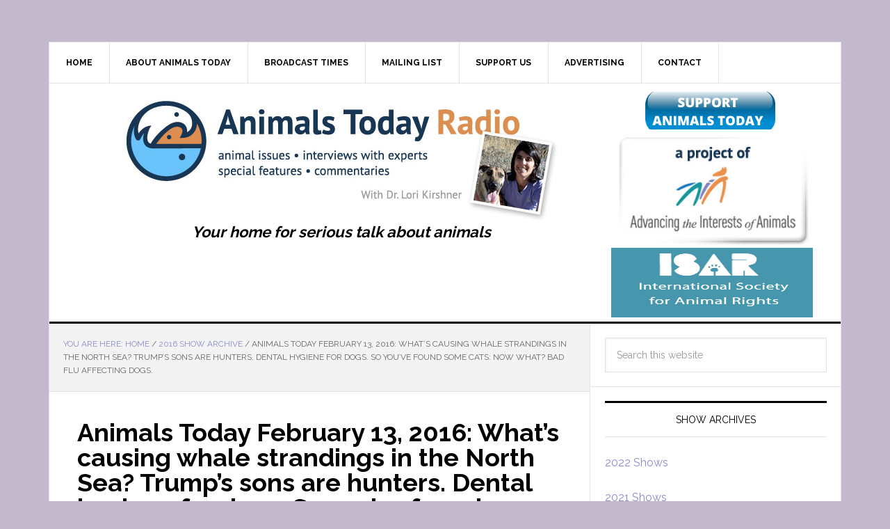

--- FILE ---
content_type: text/html; charset=UTF-8
request_url: https://animalstodayradio.com/2016/02/14/animals-today-february-13-2016-whats-causing-whale-strandings-in-the-north-sea-trumps-sons-are-hunters-dental-hygiene-for-dogs-so-youve-found-some-cats-now-what-bad/
body_size: 82905
content:
<!DOCTYPE html>
<html lang="en-US">
<head >
<meta charset="UTF-8" />
<meta name="viewport" content="width=device-width, initial-scale=1" />
<title>Animals Today February 13, 2016: What’s causing whale strandings in the North Sea? Trump’s sons are hunters. Dental hygiene for dogs. So you’ve found some cats:  now what? Bad flu affecting dogs. - Animals Today Radio</title>
<meta name="dc.title" content="Animals Today February 13, 2016: What’s causing whale strandings in the North Sea? Trump’s sons are hunters. Dental hygiene for dogs. So you’ve found some cats:  now what? Bad flu affecting dogs. - Animals Today Radio" />
<meta name="dc.description" content="This show begins with Mark Duchamp, President of Save the Eagles International and President, World Council for Nature. Mark makes a strong case that infrasonic noise emitted from offshore wind turbines, as well as the noise associated with their assembly, are causing sperm whales to become stranded on beaches in&hellip;" />
<meta name="dc.relation" content="https://animalstodayradio.com/2016/02/14/animals-today-february-13-2016-whats-causing-whale-strandings-in-the-north-sea-trumps-sons-are-hunters-dental-hygiene-for-dogs-so-youve-found-some-cats-now-what-bad/" />
<meta name="dc.source" content="https://animalstodayradio.com/" />
<meta name="dc.language" content="en_US" />
<meta name="description" content="This show begins with Mark Duchamp, President of Save the Eagles International and President, World Council for Nature. Mark makes a strong case that infrasonic noise emitted from offshore wind turbines, as well as the noise associated with their assembly, are causing sperm whales to become stranded on beaches in&hellip;" />
<meta name="robots" content="index, follow" />
<meta name="googlebot" content="index, follow, max-snippet:-1, max-image-preview:large, max-video-preview:-1" />
<meta name="bingbot" content="index, follow, max-snippet:-1, max-image-preview:large, max-video-preview:-1" />
<link rel="canonical" href="https://animalstodayradio.com/2016/02/14/animals-today-february-13-2016-whats-causing-whale-strandings-in-the-north-sea-trumps-sons-are-hunters-dental-hygiene-for-dogs-so-youve-found-some-cats-now-what-bad/" />
<meta property="og:url" content="https://animalstodayradio.com/2016/02/14/animals-today-february-13-2016-whats-causing-whale-strandings-in-the-north-sea-trumps-sons-are-hunters-dental-hygiene-for-dogs-so-youve-found-some-cats-now-what-bad/" />
<meta property="og:site_name" content="Animals Today Radio" />
<meta property="og:locale" content="en_US" />
<meta property="og:type" content="article" />
<meta property="og:title" content="Animals Today February 13, 2016: What’s causing whale strandings in the North Sea? Trump’s sons are hunters. Dental hygiene for dogs. So you’ve found some cats:  now what? Bad flu affecting dogs. - Animals Today Radio" />
<meta property="og:description" content="This show begins with Mark Duchamp, President of Save the Eagles International and President, World Council for Nature. Mark makes a strong case that infrasonic noise emitted from offshore wind turbines, as well as the noise associated with their assembly, are causing sperm whales to become stranded on beaches in&hellip;" />
<meta property="og:image" content="https://animalstodayradio.com/wp-content/uploads/2016/02/Stranded-Sperm-whales-1.png" />
<meta property="og:image:secure_url" content="https://animalstodayradio.com/wp-content/uploads/2016/02/Stranded-Sperm-whales-1.png" />
<meta property="og:image:width" content="484" />
<meta property="og:image:height" content="352" />
<meta name="twitter:card" content="summary" />
<meta name="twitter:title" content="Animals Today February 13, 2016: What’s causing whale strandings in the North Sea? Trump’s sons are hunters. Dental hygiene for dogs. So you’ve found some cats:  now what? Bad flu affecting dogs. - Animals Today Radio" />
<meta name="twitter:description" content="This show begins with Mark Duchamp, President of Save the Eagles International and President, World Council for Nature. Mark makes a strong case that infrasonic noise emitted from offshore wind turbines, as well as the noise associated with their assembly, are causing sperm whales to become stranded on beaches in&hellip;" />
<meta name="twitter:image" content="https://animalstodayradio.com/wp-content/uploads/2016/02/Stranded-Sperm-whales-1.png" />
<link rel='dns-prefetch' href='//fonts.googleapis.com' />
<link rel='dns-prefetch' href='//maxcdn.bootstrapcdn.com' />
<script type="application/ld+json">{"@context":"https:\/\/schema.org\/","@type":"BlogPosting","datePublished":"2016-02-14T10:37:07-07:00","dateModified":"2021-04-19T02:56:49-07:00","mainEntityOfPage":{"@type":"WebPage","@id":"https:\/\/animalstodayradio.com\/2016\/02\/14\/animals-today-february-13-2016-whats-causing-whale-strandings-in-the-north-sea-trumps-sons-are-hunters-dental-hygiene-for-dogs-so-youve-found-some-cats-now-what-bad"},"headline":"Animals Today February 13, 2016: What\u2019s causing whale strandings in the North Sea? Trump\u2019s sons are hunters. Dental hygiene for dogs. So you\u2019ve found some cats:  now what? Bad flu affecting dogs.","author":{"@type":"Person","name":"Peter Spiegel","url":"https:\/\/www.animalstodayradio.com"},"image":{"@type":"ImageObject","url":"https:\/\/animalstodayradio.com\/wp-content\/uploads\/2016\/02\/Stranded-Sperm-whales-1.png"},"publisher":{"@type":"Organization","name":"Animals Today Radio","logo":{"@type":"ImageObject","url":"https:\/\/www.animalstodayradio.com\/wp-content\/uploads\/2019\/02\/image007.jpg","width":"262","height":"75"}},"description":"This show begins with Mark Duchamp, President of Save the Eagles International and President, World Council for Nature. Mark makes a strong case that infrasonic noise emitted from offshore wind&hellip;"}</script>
<script type="text/javascript">
/* <![CDATA[ */
window._wpemojiSettings = {"baseUrl":"https:\/\/s.w.org\/images\/core\/emoji\/14.0.0\/72x72\/","ext":".png","svgUrl":"https:\/\/s.w.org\/images\/core\/emoji\/14.0.0\/svg\/","svgExt":".svg","source":{"concatemoji":"https:\/\/animalstodayradio.com\/wp-includes\/js\/wp-emoji-release.min.js?ver=6.4.7"}};
/*! This file is auto-generated */
!function(i,n){var o,s,e;function c(e){try{var t={supportTests:e,timestamp:(new Date).valueOf()};sessionStorage.setItem(o,JSON.stringify(t))}catch(e){}}function p(e,t,n){e.clearRect(0,0,e.canvas.width,e.canvas.height),e.fillText(t,0,0);var t=new Uint32Array(e.getImageData(0,0,e.canvas.width,e.canvas.height).data),r=(e.clearRect(0,0,e.canvas.width,e.canvas.height),e.fillText(n,0,0),new Uint32Array(e.getImageData(0,0,e.canvas.width,e.canvas.height).data));return t.every(function(e,t){return e===r[t]})}function u(e,t,n){switch(t){case"flag":return n(e,"\ud83c\udff3\ufe0f\u200d\u26a7\ufe0f","\ud83c\udff3\ufe0f\u200b\u26a7\ufe0f")?!1:!n(e,"\ud83c\uddfa\ud83c\uddf3","\ud83c\uddfa\u200b\ud83c\uddf3")&&!n(e,"\ud83c\udff4\udb40\udc67\udb40\udc62\udb40\udc65\udb40\udc6e\udb40\udc67\udb40\udc7f","\ud83c\udff4\u200b\udb40\udc67\u200b\udb40\udc62\u200b\udb40\udc65\u200b\udb40\udc6e\u200b\udb40\udc67\u200b\udb40\udc7f");case"emoji":return!n(e,"\ud83e\udef1\ud83c\udffb\u200d\ud83e\udef2\ud83c\udfff","\ud83e\udef1\ud83c\udffb\u200b\ud83e\udef2\ud83c\udfff")}return!1}function f(e,t,n){var r="undefined"!=typeof WorkerGlobalScope&&self instanceof WorkerGlobalScope?new OffscreenCanvas(300,150):i.createElement("canvas"),a=r.getContext("2d",{willReadFrequently:!0}),o=(a.textBaseline="top",a.font="600 32px Arial",{});return e.forEach(function(e){o[e]=t(a,e,n)}),o}function t(e){var t=i.createElement("script");t.src=e,t.defer=!0,i.head.appendChild(t)}"undefined"!=typeof Promise&&(o="wpEmojiSettingsSupports",s=["flag","emoji"],n.supports={everything:!0,everythingExceptFlag:!0},e=new Promise(function(e){i.addEventListener("DOMContentLoaded",e,{once:!0})}),new Promise(function(t){var n=function(){try{var e=JSON.parse(sessionStorage.getItem(o));if("object"==typeof e&&"number"==typeof e.timestamp&&(new Date).valueOf()<e.timestamp+604800&&"object"==typeof e.supportTests)return e.supportTests}catch(e){}return null}();if(!n){if("undefined"!=typeof Worker&&"undefined"!=typeof OffscreenCanvas&&"undefined"!=typeof URL&&URL.createObjectURL&&"undefined"!=typeof Blob)try{var e="postMessage("+f.toString()+"("+[JSON.stringify(s),u.toString(),p.toString()].join(",")+"));",r=new Blob([e],{type:"text/javascript"}),a=new Worker(URL.createObjectURL(r),{name:"wpTestEmojiSupports"});return void(a.onmessage=function(e){c(n=e.data),a.terminate(),t(n)})}catch(e){}c(n=f(s,u,p))}t(n)}).then(function(e){for(var t in e)n.supports[t]=e[t],n.supports.everything=n.supports.everything&&n.supports[t],"flag"!==t&&(n.supports.everythingExceptFlag=n.supports.everythingExceptFlag&&n.supports[t]);n.supports.everythingExceptFlag=n.supports.everythingExceptFlag&&!n.supports.flag,n.DOMReady=!1,n.readyCallback=function(){n.DOMReady=!0}}).then(function(){return e}).then(function(){var e;n.supports.everything||(n.readyCallback(),(e=n.source||{}).concatemoji?t(e.concatemoji):e.wpemoji&&e.twemoji&&(t(e.twemoji),t(e.wpemoji)))}))}((window,document),window._wpemojiSettings);
/* ]]> */
</script>
<link rel='stylesheet' id='news-pro-theme-css' href='https://animalstodayradio.com/wp-content/themes/news-pro/style.css?ver=3.0.2' type='text/css' media='all' />
<style id='wp-emoji-styles-inline-css' type='text/css'>

	img.wp-smiley, img.emoji {
		display: inline !important;
		border: none !important;
		box-shadow: none !important;
		height: 1em !important;
		width: 1em !important;
		margin: 0 0.07em !important;
		vertical-align: -0.1em !important;
		background: none !important;
		padding: 0 !important;
	}
</style>
<link rel='stylesheet' id='wp-block-library-css' href='https://animalstodayradio.com/wp-includes/css/dist/block-library/style.min.css?ver=6.4.7' type='text/css' media='all' />
<style id='wpseopress-local-business-style-inline-css' type='text/css'>
span.wp-block-wpseopress-local-business-field{margin-right:8px}

</style>
<style id='classic-theme-styles-inline-css' type='text/css'>
/*! This file is auto-generated */
.wp-block-button__link{color:#fff;background-color:#32373c;border-radius:9999px;box-shadow:none;text-decoration:none;padding:calc(.667em + 2px) calc(1.333em + 2px);font-size:1.125em}.wp-block-file__button{background:#32373c;color:#fff;text-decoration:none}
</style>
<style id='global-styles-inline-css' type='text/css'>
body{--wp--preset--color--black: #000000;--wp--preset--color--cyan-bluish-gray: #abb8c3;--wp--preset--color--white: #ffffff;--wp--preset--color--pale-pink: #f78da7;--wp--preset--color--vivid-red: #cf2e2e;--wp--preset--color--luminous-vivid-orange: #ff6900;--wp--preset--color--luminous-vivid-amber: #fcb900;--wp--preset--color--light-green-cyan: #7bdcb5;--wp--preset--color--vivid-green-cyan: #00d084;--wp--preset--color--pale-cyan-blue: #8ed1fc;--wp--preset--color--vivid-cyan-blue: #0693e3;--wp--preset--color--vivid-purple: #9b51e0;--wp--preset--gradient--vivid-cyan-blue-to-vivid-purple: linear-gradient(135deg,rgba(6,147,227,1) 0%,rgb(155,81,224) 100%);--wp--preset--gradient--light-green-cyan-to-vivid-green-cyan: linear-gradient(135deg,rgb(122,220,180) 0%,rgb(0,208,130) 100%);--wp--preset--gradient--luminous-vivid-amber-to-luminous-vivid-orange: linear-gradient(135deg,rgba(252,185,0,1) 0%,rgba(255,105,0,1) 100%);--wp--preset--gradient--luminous-vivid-orange-to-vivid-red: linear-gradient(135deg,rgba(255,105,0,1) 0%,rgb(207,46,46) 100%);--wp--preset--gradient--very-light-gray-to-cyan-bluish-gray: linear-gradient(135deg,rgb(238,238,238) 0%,rgb(169,184,195) 100%);--wp--preset--gradient--cool-to-warm-spectrum: linear-gradient(135deg,rgb(74,234,220) 0%,rgb(151,120,209) 20%,rgb(207,42,186) 40%,rgb(238,44,130) 60%,rgb(251,105,98) 80%,rgb(254,248,76) 100%);--wp--preset--gradient--blush-light-purple: linear-gradient(135deg,rgb(255,206,236) 0%,rgb(152,150,240) 100%);--wp--preset--gradient--blush-bordeaux: linear-gradient(135deg,rgb(254,205,165) 0%,rgb(254,45,45) 50%,rgb(107,0,62) 100%);--wp--preset--gradient--luminous-dusk: linear-gradient(135deg,rgb(255,203,112) 0%,rgb(199,81,192) 50%,rgb(65,88,208) 100%);--wp--preset--gradient--pale-ocean: linear-gradient(135deg,rgb(255,245,203) 0%,rgb(182,227,212) 50%,rgb(51,167,181) 100%);--wp--preset--gradient--electric-grass: linear-gradient(135deg,rgb(202,248,128) 0%,rgb(113,206,126) 100%);--wp--preset--gradient--midnight: linear-gradient(135deg,rgb(2,3,129) 0%,rgb(40,116,252) 100%);--wp--preset--font-size--small: 13px;--wp--preset--font-size--medium: 20px;--wp--preset--font-size--large: 36px;--wp--preset--font-size--x-large: 42px;--wp--preset--spacing--20: 0.44rem;--wp--preset--spacing--30: 0.67rem;--wp--preset--spacing--40: 1rem;--wp--preset--spacing--50: 1.5rem;--wp--preset--spacing--60: 2.25rem;--wp--preset--spacing--70: 3.38rem;--wp--preset--spacing--80: 5.06rem;--wp--preset--shadow--natural: 6px 6px 9px rgba(0, 0, 0, 0.2);--wp--preset--shadow--deep: 12px 12px 50px rgba(0, 0, 0, 0.4);--wp--preset--shadow--sharp: 6px 6px 0px rgba(0, 0, 0, 0.2);--wp--preset--shadow--outlined: 6px 6px 0px -3px rgba(255, 255, 255, 1), 6px 6px rgba(0, 0, 0, 1);--wp--preset--shadow--crisp: 6px 6px 0px rgba(0, 0, 0, 1);}:where(.is-layout-flex){gap: 0.5em;}:where(.is-layout-grid){gap: 0.5em;}body .is-layout-flow > .alignleft{float: left;margin-inline-start: 0;margin-inline-end: 2em;}body .is-layout-flow > .alignright{float: right;margin-inline-start: 2em;margin-inline-end: 0;}body .is-layout-flow > .aligncenter{margin-left: auto !important;margin-right: auto !important;}body .is-layout-constrained > .alignleft{float: left;margin-inline-start: 0;margin-inline-end: 2em;}body .is-layout-constrained > .alignright{float: right;margin-inline-start: 2em;margin-inline-end: 0;}body .is-layout-constrained > .aligncenter{margin-left: auto !important;margin-right: auto !important;}body .is-layout-constrained > :where(:not(.alignleft):not(.alignright):not(.alignfull)){max-width: var(--wp--style--global--content-size);margin-left: auto !important;margin-right: auto !important;}body .is-layout-constrained > .alignwide{max-width: var(--wp--style--global--wide-size);}body .is-layout-flex{display: flex;}body .is-layout-flex{flex-wrap: wrap;align-items: center;}body .is-layout-flex > *{margin: 0;}body .is-layout-grid{display: grid;}body .is-layout-grid > *{margin: 0;}:where(.wp-block-columns.is-layout-flex){gap: 2em;}:where(.wp-block-columns.is-layout-grid){gap: 2em;}:where(.wp-block-post-template.is-layout-flex){gap: 1.25em;}:where(.wp-block-post-template.is-layout-grid){gap: 1.25em;}.has-black-color{color: var(--wp--preset--color--black) !important;}.has-cyan-bluish-gray-color{color: var(--wp--preset--color--cyan-bluish-gray) !important;}.has-white-color{color: var(--wp--preset--color--white) !important;}.has-pale-pink-color{color: var(--wp--preset--color--pale-pink) !important;}.has-vivid-red-color{color: var(--wp--preset--color--vivid-red) !important;}.has-luminous-vivid-orange-color{color: var(--wp--preset--color--luminous-vivid-orange) !important;}.has-luminous-vivid-amber-color{color: var(--wp--preset--color--luminous-vivid-amber) !important;}.has-light-green-cyan-color{color: var(--wp--preset--color--light-green-cyan) !important;}.has-vivid-green-cyan-color{color: var(--wp--preset--color--vivid-green-cyan) !important;}.has-pale-cyan-blue-color{color: var(--wp--preset--color--pale-cyan-blue) !important;}.has-vivid-cyan-blue-color{color: var(--wp--preset--color--vivid-cyan-blue) !important;}.has-vivid-purple-color{color: var(--wp--preset--color--vivid-purple) !important;}.has-black-background-color{background-color: var(--wp--preset--color--black) !important;}.has-cyan-bluish-gray-background-color{background-color: var(--wp--preset--color--cyan-bluish-gray) !important;}.has-white-background-color{background-color: var(--wp--preset--color--white) !important;}.has-pale-pink-background-color{background-color: var(--wp--preset--color--pale-pink) !important;}.has-vivid-red-background-color{background-color: var(--wp--preset--color--vivid-red) !important;}.has-luminous-vivid-orange-background-color{background-color: var(--wp--preset--color--luminous-vivid-orange) !important;}.has-luminous-vivid-amber-background-color{background-color: var(--wp--preset--color--luminous-vivid-amber) !important;}.has-light-green-cyan-background-color{background-color: var(--wp--preset--color--light-green-cyan) !important;}.has-vivid-green-cyan-background-color{background-color: var(--wp--preset--color--vivid-green-cyan) !important;}.has-pale-cyan-blue-background-color{background-color: var(--wp--preset--color--pale-cyan-blue) !important;}.has-vivid-cyan-blue-background-color{background-color: var(--wp--preset--color--vivid-cyan-blue) !important;}.has-vivid-purple-background-color{background-color: var(--wp--preset--color--vivid-purple) !important;}.has-black-border-color{border-color: var(--wp--preset--color--black) !important;}.has-cyan-bluish-gray-border-color{border-color: var(--wp--preset--color--cyan-bluish-gray) !important;}.has-white-border-color{border-color: var(--wp--preset--color--white) !important;}.has-pale-pink-border-color{border-color: var(--wp--preset--color--pale-pink) !important;}.has-vivid-red-border-color{border-color: var(--wp--preset--color--vivid-red) !important;}.has-luminous-vivid-orange-border-color{border-color: var(--wp--preset--color--luminous-vivid-orange) !important;}.has-luminous-vivid-amber-border-color{border-color: var(--wp--preset--color--luminous-vivid-amber) !important;}.has-light-green-cyan-border-color{border-color: var(--wp--preset--color--light-green-cyan) !important;}.has-vivid-green-cyan-border-color{border-color: var(--wp--preset--color--vivid-green-cyan) !important;}.has-pale-cyan-blue-border-color{border-color: var(--wp--preset--color--pale-cyan-blue) !important;}.has-vivid-cyan-blue-border-color{border-color: var(--wp--preset--color--vivid-cyan-blue) !important;}.has-vivid-purple-border-color{border-color: var(--wp--preset--color--vivid-purple) !important;}.has-vivid-cyan-blue-to-vivid-purple-gradient-background{background: var(--wp--preset--gradient--vivid-cyan-blue-to-vivid-purple) !important;}.has-light-green-cyan-to-vivid-green-cyan-gradient-background{background: var(--wp--preset--gradient--light-green-cyan-to-vivid-green-cyan) !important;}.has-luminous-vivid-amber-to-luminous-vivid-orange-gradient-background{background: var(--wp--preset--gradient--luminous-vivid-amber-to-luminous-vivid-orange) !important;}.has-luminous-vivid-orange-to-vivid-red-gradient-background{background: var(--wp--preset--gradient--luminous-vivid-orange-to-vivid-red) !important;}.has-very-light-gray-to-cyan-bluish-gray-gradient-background{background: var(--wp--preset--gradient--very-light-gray-to-cyan-bluish-gray) !important;}.has-cool-to-warm-spectrum-gradient-background{background: var(--wp--preset--gradient--cool-to-warm-spectrum) !important;}.has-blush-light-purple-gradient-background{background: var(--wp--preset--gradient--blush-light-purple) !important;}.has-blush-bordeaux-gradient-background{background: var(--wp--preset--gradient--blush-bordeaux) !important;}.has-luminous-dusk-gradient-background{background: var(--wp--preset--gradient--luminous-dusk) !important;}.has-pale-ocean-gradient-background{background: var(--wp--preset--gradient--pale-ocean) !important;}.has-electric-grass-gradient-background{background: var(--wp--preset--gradient--electric-grass) !important;}.has-midnight-gradient-background{background: var(--wp--preset--gradient--midnight) !important;}.has-small-font-size{font-size: var(--wp--preset--font-size--small) !important;}.has-medium-font-size{font-size: var(--wp--preset--font-size--medium) !important;}.has-large-font-size{font-size: var(--wp--preset--font-size--large) !important;}.has-x-large-font-size{font-size: var(--wp--preset--font-size--x-large) !important;}
.wp-block-navigation a:where(:not(.wp-element-button)){color: inherit;}
:where(.wp-block-post-template.is-layout-flex){gap: 1.25em;}:where(.wp-block-post-template.is-layout-grid){gap: 1.25em;}
:where(.wp-block-columns.is-layout-flex){gap: 2em;}:where(.wp-block-columns.is-layout-grid){gap: 2em;}
.wp-block-pullquote{font-size: 1.5em;line-height: 1.6;}
</style>
<link rel='stylesheet' id='sllv-main-css' href='https://animalstodayradio.com/wp-content/plugins/simple-lazy-load-videos/assets/css/main.min.css?ver=1.7.1' type='text/css' media='all' />
<link rel='stylesheet' id='dashicons-css' href='https://animalstodayradio.com/wp-includes/css/dashicons.min.css?ver=6.4.7' type='text/css' media='all' />
<link rel='stylesheet' id='google-fonts-css' href='//fonts.googleapis.com/css?family=Raleway%3A400%2C700%7CPathway+Gothic+One&#038;ver=3.0.2' type='text/css' media='all' />
<link rel='stylesheet' id='fontawesome-css' href='//maxcdn.bootstrapcdn.com/font-awesome/4.3.0/css/font-awesome.min.css?ver=4.3.0' type='text/css' media='all' />
<script type="text/javascript" src="https://animalstodayradio.com/wp-includes/js/jquery/jquery.min.js?ver=3.7.1" id="jquery-core-js"></script>
<script type="text/javascript" src="https://animalstodayradio.com/wp-includes/js/jquery/jquery-migrate.min.js?ver=3.4.1" id="jquery-migrate-js"></script>
<script type="text/javascript" src="https://animalstodayradio.com/wp-content/themes/news-pro/js/responsive-menu.js?ver=1.0.0" id="news-responsive-menu-js"></script>
<link rel="https://api.w.org/" href="https://animalstodayradio.com/wp-json/" /><link rel="alternate" type="application/json" href="https://animalstodayradio.com/wp-json/wp/v2/posts/3236" /><link rel="EditURI" type="application/rsd+xml" title="RSD" href="https://animalstodayradio.com/xmlrpc.php?rsd" />
<meta name="generator" content="WordPress 6.4.7" />
<link rel='shortlink' href='https://animalstodayradio.com/?p=3236' />
<link rel="alternate" type="application/json+oembed" href="https://animalstodayradio.com/wp-json/oembed/1.0/embed?url=https%3A%2F%2Fanimalstodayradio.com%2F2016%2F02%2F14%2Fanimals-today-february-13-2016-whats-causing-whale-strandings-in-the-north-sea-trumps-sons-are-hunters-dental-hygiene-for-dogs-so-youve-found-some-cats-now-what-bad%2F" />
<link rel="alternate" type="text/xml+oembed" href="https://animalstodayradio.com/wp-json/oembed/1.0/embed?url=https%3A%2F%2Fanimalstodayradio.com%2F2016%2F02%2F14%2Fanimals-today-february-13-2016-whats-causing-whale-strandings-in-the-north-sea-trumps-sons-are-hunters-dental-hygiene-for-dogs-so-youve-found-some-cats-now-what-bad%2F&#038;format=xml" />
<script type="text/javascript"><!--
function powerpress_pinw(pinw_url){window.open(pinw_url, 'PowerPressPlayer','toolbar=0,status=0,resizable=1,width=460,height=320');	return false;}
//-->
</script>
<style data-context="foundation-flickity-css">/*! Flickity v2.0.2
http://flickity.metafizzy.co
---------------------------------------------- */.flickity-enabled{position:relative}.flickity-enabled:focus{outline:0}.flickity-viewport{overflow:hidden;position:relative;height:100%}.flickity-slider{position:absolute;width:100%;height:100%}.flickity-enabled.is-draggable{-webkit-tap-highlight-color:transparent;tap-highlight-color:transparent;-webkit-user-select:none;-moz-user-select:none;-ms-user-select:none;user-select:none}.flickity-enabled.is-draggable .flickity-viewport{cursor:move;cursor:-webkit-grab;cursor:grab}.flickity-enabled.is-draggable .flickity-viewport.is-pointer-down{cursor:-webkit-grabbing;cursor:grabbing}.flickity-prev-next-button{position:absolute;top:50%;width:44px;height:44px;border:none;border-radius:50%;background:#fff;background:hsla(0,0%,100%,.75);cursor:pointer;-webkit-transform:translateY(-50%);transform:translateY(-50%)}.flickity-prev-next-button:hover{background:#fff}.flickity-prev-next-button:focus{outline:0;box-shadow:0 0 0 5px #09f}.flickity-prev-next-button:active{opacity:.6}.flickity-prev-next-button.previous{left:10px}.flickity-prev-next-button.next{right:10px}.flickity-rtl .flickity-prev-next-button.previous{left:auto;right:10px}.flickity-rtl .flickity-prev-next-button.next{right:auto;left:10px}.flickity-prev-next-button:disabled{opacity:.3;cursor:auto}.flickity-prev-next-button svg{position:absolute;left:20%;top:20%;width:60%;height:60%}.flickity-prev-next-button .arrow{fill:#333}.flickity-page-dots{position:absolute;width:100%;bottom:-25px;padding:0;margin:0;list-style:none;text-align:center;line-height:1}.flickity-rtl .flickity-page-dots{direction:rtl}.flickity-page-dots .dot{display:inline-block;width:10px;height:10px;margin:0 8px;background:#333;border-radius:50%;opacity:.25;cursor:pointer}.flickity-page-dots .dot.is-selected{opacity:1}</style><link rel="pingback" href="https://animalstodayradio.com/xmlrpc.php" />
<meta name="google-site-verification" content="SpZ7fq00-D6ONcnH6VhwjT083HPo_bXxK2fuhgl1ACs" />
<style type="text/css">.site-title a { background: url(https://www.animalstodayradio.com/wp-content/uploads/2015/06/ai-radio-logo1.jpg) no-repeat !important; }</style>
<style type="text/css" id="custom-background-css">
body.custom-background { background-color: #c3b9cc; }
</style>
	<style>.breadcrumb {list-style: none;margin:0}.breadcrumb li {margin:0;display:inline-block;position:relative;}.breadcrumb li::after{content:' >> ';margin-left:5px;margin-right:5px;}.breadcrumb li:last-child::after{display:none}</style><link rel="icon" href="https://animalstodayradio.com/wp-content/uploads/2010/11/logosquare-150x150.jpg" sizes="32x32" />
<link rel="icon" href="https://animalstodayradio.com/wp-content/uploads/2010/11/logosquare.jpg" sizes="192x192" />
<link rel="apple-touch-icon" href="https://animalstodayradio.com/wp-content/uploads/2010/11/logosquare.jpg" />
<meta name="msapplication-TileImage" content="https://animalstodayradio.com/wp-content/uploads/2010/11/logosquare.jpg" />
<style>.ios7.web-app-mode.has-fixed header{ background-color: rgba(255,255,255,.88);}</style>
<script async src='https://www.googletagmanager.com/gtag/js?id=UA-41444905-1'></script>
<script>
window.dataLayer = window.dataLayer || [];
function gtag(){dataLayer.push(arguments);}gtag('js', new Date());
gtag('config', 'UA-41444905-1' , {'allow_display_features': false,});

</script>
</head>
<body data-rsssl=1 class="post-template-default single single-post postid-3236 single-format-standard custom-background custom-header header-image content-sidebar genesis-breadcrumbs-visible genesis-footer-widgets-hidden" itemscope itemtype="https://schema.org/WebPage"><div class="site-container"><nav class="nav-secondary" aria-label="Secondary" itemscope itemtype="https://schema.org/SiteNavigationElement"><div class="wrap"><ul id="menu-nav" class="menu genesis-nav-menu menu-secondary"><li id="menu-item-94" class="menu-item menu-item-type-custom menu-item-object-custom menu-item-94"><a href="https://www.animalstodayradio.com" itemprop="url"><span itemprop="name">Home</span></a></li>
<li id="menu-item-106" class="menu-item menu-item-type-post_type menu-item-object-page menu-item-has-children menu-item-106"><a href="https://animalstodayradio.com/about-animals-today/" itemprop="url"><span itemprop="name">About Animals Today</span></a>
<ul class="sub-menu">
	<li id="menu-item-262" class="menu-item menu-item-type-post_type menu-item-object-page menu-item-262"><a href="https://animalstodayradio.com/about-animals-today/" itemprop="url"><span itemprop="name">About Animals Today</span></a></li>
	<li id="menu-item-114" class="menu-item menu-item-type-post_type menu-item-object-page menu-item-114"><a href="https://animalstodayradio.com/about-dr-lori-kirshner/" itemprop="url"><span itemprop="name">Meet Dr. Lori Kirshner</span></a></li>
	<li id="menu-item-159" class="menu-item menu-item-type-post_type menu-item-object-page menu-item-159"><a href="https://animalstodayradio.com/listen-to-animals-today-radio/" itemprop="url"><span itemprop="name">Listen to the show</span></a></li>
	<li id="menu-item-168" class="menu-item menu-item-type-post_type menu-item-object-page menu-item-168"><a href="https://animalstodayradio.com/get-updates-on-upcoming-shows/" itemprop="url"><span itemprop="name">Upcoming Shows</span></a></li>
	<li id="menu-item-128" class="menu-item menu-item-type-post_type menu-item-object-page menu-item-128"><a href="https://animalstodayradio.com/booking-information/" itemprop="url"><span itemprop="name">Booking Information</span></a></li>
	<li id="menu-item-237" class="menu-item menu-item-type-post_type menu-item-object-page menu-item-237"><a href="https://animalstodayradio.com/about-animals-today/advertising-available/" itemprop="url"><span itemprop="name">Advertising on Animals Today</span></a></li>
	<li id="menu-item-5150" class="menu-item menu-item-type-taxonomy menu-item-object-category menu-item-5150"><a href="https://animalstodayradio.com/category/blog_articles/" itemprop="url"><span itemprop="name">Blog Articles</span></a></li>
</ul>
</li>
<li id="menu-item-2531" class="menu-item menu-item-type-post_type menu-item-object-page menu-item-2531"><a href="https://animalstodayradio.com/listen-to-animals-today-radio/" itemprop="url"><span itemprop="name">Broadcast Times</span></a></li>
<li id="menu-item-118" class="menu-item menu-item-type-post_type menu-item-object-page menu-item-118"><a href="https://animalstodayradio.com/join-the-animals-today-mailing-list/" itemprop="url"><span itemprop="name">Mailing List</span></a></li>
<li id="menu-item-2535" class="menu-item menu-item-type-post_type menu-item-object-page menu-item-2535"><a href="https://animalstodayradio.com/support-us/" itemprop="url"><span itemprop="name">Support Us</span></a></li>
<li id="menu-item-2536" class="menu-item menu-item-type-post_type menu-item-object-page menu-item-2536"><a href="https://animalstodayradio.com/about-animals-today/advertising-available/" itemprop="url"><span itemprop="name">Advertising</span></a></li>
<li id="menu-item-110" class="menu-item menu-item-type-post_type menu-item-object-page menu-item-110"><a href="https://animalstodayradio.com/contact-information-for-animals-today/" itemprop="url"><span itemprop="name">Contact</span></a></li>
</ul></div></nav><header class="site-header" itemscope itemtype="https://schema.org/WPHeader"><div class="wrap"><div class="title-area"><p class="site-title" itemprop="headline"><a href="https://animalstodayradio.com/">Animals Today Radio</a></p><h2 class="site-statement">Your home for serious talk about animals </h2></div><div class="widget-area header-widget-area"><section id="custom_html-2" class="widget_text widget widget_custom_html"><div class="widget_text widget-wrap"><div class="textwidget custom-html-widget"><a href="https://www.aianimals.org/support-us/">
  <img src="https://www.animalstodayradio.com/wp-content/uploads/2019/12/SUPPORT-ANIMALS-TODAY-button.png" alt="Support Animals Today" style="width:200px;height:60px;border:0">
  <style>
img {
  display: block;
  margin-left: auto;
  margin-right: auto;
}
</style>
</a></div></div></section>
<section id="text-8" class="widget widget_text"><div class="widget-wrap">			<div class="textwidget"><a href="https://www.aianimals.org/"><img src="/wp-content/uploads/2015/06/ai-org.jpg" alt="Advancing the Interests of Animals"/></>
<a href="https://isaronline.org/" target="_blank" rel="noopener"><img src="https://www.animalstodayradio.com/wp-content/uploads/2016/02/ISAR-Logo.001.jpeg" style="width:300px;height:100px;"
alt="Advancing the Interests of Animals"/></></div>
		</div></section>
<section id="text-9" class="widget widget_text"><div class="widget-wrap">			<div class="textwidget"></div>
		</div></section>
</div></div></header><div class="site-inner"><div class="content-sidebar-wrap"><main class="content"><div class="breadcrumb" itemscope itemtype="https://schema.org/BreadcrumbList">You are here: <span class="breadcrumb-link-wrap" itemprop="itemListElement" itemscope itemtype="https://schema.org/ListItem"><a class="breadcrumb-link" href="https://animalstodayradio.com/" itemprop="item"><span class="breadcrumb-link-text-wrap" itemprop="name">Home</span></a><meta itemprop="position" content="1"></span> <span aria-label="breadcrumb separator">/</span> <span class="breadcrumb-link-wrap" itemprop="itemListElement" itemscope itemtype="https://schema.org/ListItem"><a class="breadcrumb-link" href="https://animalstodayradio.com/category/2016-show-archive/" itemprop="item"><span class="breadcrumb-link-text-wrap" itemprop="name">2016 Show Archive</span></a><meta itemprop="position" content="2"></span> <span aria-label="breadcrumb separator">/</span> Animals Today February 13, 2016: What’s causing whale strandings in the North Sea? Trump’s sons are hunters. Dental hygiene for dogs. So you’ve found some cats:  now what? Bad flu affecting dogs.</div><article class="post-3236 post type-post status-publish format-standard has-post-thumbnail category-2016-show-archive category-cats-2 category-dogs category-environment category-hunting category-whales-2 tag-cats tag-hunting-2 tag-whales entry" aria-label="Animals Today February 13, 2016: What’s causing whale strandings in the North Sea? Trump’s sons are hunters. Dental hygiene for dogs. So you’ve found some cats:  now what? Bad flu affecting dogs." itemscope itemtype="https://schema.org/CreativeWork"><header class="entry-header"><h1 class="entry-title" itemprop="headline">Animals Today February 13, 2016: What’s causing whale strandings in the North Sea? Trump’s sons are hunters. Dental hygiene for dogs. So you’ve found some cats:  now what? Bad flu affecting dogs.</h1>
<p class="entry-meta"><time class="entry-time" itemprop="datePublished" datetime="2016-02-14T10:37:07-07:00">February 14, 2016</time> by <span class="entry-author" itemprop="author" itemscope itemtype="https://schema.org/Person"><a href="https://animalstodayradio.com/author/peterspiegel/" class="entry-author-link" rel="author" itemprop="url"><span class="entry-author-name" itemprop="name">Peter Spiegel</span></a></span> <span class="entry-comments-link"><a href="https://animalstodayradio.com/2016/02/14/animals-today-february-13-2016-whats-causing-whale-strandings-in-the-north-sea-trumps-sons-are-hunters-dental-hygiene-for-dogs-so-youve-found-some-cats-now-what-bad/#comments">4 Comments</a></span> </p></header><div class="entry-content" itemprop="text"><div class="powerpress_player" id="powerpress_player_4450"><!--[if lt IE 9]><script>document.createElement('audio');</script><![endif]-->
<audio class="wp-audio-shortcode" id="audio-3236-1" preload="none" style="width: 100%;" controls="controls"><source type="audio/mpeg" src="https://media.blubrry.com/animalstodayradio/s3.amazonaws.com/at-radio/2016+shows+AT/AT2.13.16fin.mp3?_=1" /><a href="http://media.blubrry.com/animalstodayradio/s3.amazonaws.com/at-radio/2016+shows+AT/AT2.13.16fin.mp3">http://media.blubrry.com/animalstodayradio/s3.amazonaws.com/at-radio/2016+shows+AT/AT2.13.16fin.mp3</a></audio></div><p class="powerpress_links powerpress_links_mp3">Podcast: <a href="http://media.blubrry.com/animalstodayradio/s3.amazonaws.com/at-radio/2016+shows+AT/AT2.13.16fin.mp3" class="powerpress_link_pinw" target="_blank" title="Play in new window" onclick="return powerpress_pinw('https://animalstodayradio.com/?powerpress_pinw=3236-podcast');" rel="nofollow">Play in new window</a> | <a href="http://media.blubrry.com/animalstodayradio/s3.amazonaws.com/at-radio/2016+shows+AT/AT2.13.16fin.mp3" class="powerpress_link_d" title="Download" rel="nofollow" download="AT2.13.16fin.mp3">Download</a></p><p class="powerpress_links powerpress_subscribe_links">Subscribe: <a href="https://animalstodayradio.com/feed/podcast/" class="powerpress_link_subscribe powerpress_link_subscribe_rss" title="Subscribe via RSS" rel="nofollow">RSS</a></p>
<p>This show begins with Mark Duchamp, President of Save the Eagles International and President,</p>
<p><a class="docs-creator" href="http://wcfn.org/">World Council for Nature</a>. Mark makes a strong case that infrasonic noise emitted from offshore wind turbines, as well as the noise associated with their assembly, are causing sperm whales to become stranded on beaches in the North Sea.</p>
<p>Lori then describes the hunting activities Donald Trump’s sons, Eric and Donald, Jr.</p>
<p>Then we move on to dental hygiene in dogs, with a personal story of why it is so crucial to regularly brush your dogs’ teeth.</p>
<p>Next up is <a class="docs-creator" href="http://bestfriends.org/events/best-friends-national-conference/2016-speakers/peter-wolf">Peter Wolf</a>, Cat Initiatives Analyst with Best Friends Animals Society. Peter provides solid advice on what to do if you encounter one or more feral or free roaming cats.</p>
<p>Finally, Dr. Robert Reed updates us on the new potent strain of influenza affecting dogs around the country. Reed is Medical Director of VCA Rancho Mirage Animal Hospital, in Rancho Mirage, California.</p>
<p><img decoding="async" class="alignleft size-medium wp-image-3240" src="https://www.animalstodayradio.com/wp-content/uploads/2016/02/image-1-292x300.jpg" alt="image-1" width="292" height="300" srcset="https://animalstodayradio.com/wp-content/uploads/2016/02/image-1-292x300.jpg 292w, https://animalstodayradio.com/wp-content/uploads/2016/02/image-1.jpg 384w" sizes="(max-width: 292px) 100vw, 292px" /></p>
<!--<rdf:RDF xmlns:rdf="http://www.w3.org/1999/02/22-rdf-syntax-ns#"
			xmlns:dc="http://purl.org/dc/elements/1.1/"
			xmlns:trackback="http://madskills.com/public/xml/rss/module/trackback/">
		<rdf:Description rdf:about="https://animalstodayradio.com/2016/02/14/animals-today-february-13-2016-whats-causing-whale-strandings-in-the-north-sea-trumps-sons-are-hunters-dental-hygiene-for-dogs-so-youve-found-some-cats-now-what-bad/"
    dc:identifier="https://animalstodayradio.com/2016/02/14/animals-today-february-13-2016-whats-causing-whale-strandings-in-the-north-sea-trumps-sons-are-hunters-dental-hygiene-for-dogs-so-youve-found-some-cats-now-what-bad/"
    dc:title="Animals Today February 13, 2016: What’s causing whale strandings in the North Sea? Trump’s sons are hunters. Dental hygiene for dogs. So you’ve found some cats:  now what? Bad flu affecting dogs."
    trackback:ping="https://animalstodayradio.com/2016/02/14/animals-today-february-13-2016-whats-causing-whale-strandings-in-the-north-sea-trumps-sons-are-hunters-dental-hygiene-for-dogs-so-youve-found-some-cats-now-what-bad/trackback/" />
</rdf:RDF>-->
</div><footer class="entry-footer"><p class="entry-meta"><span class="entry-categories">Filed Under: <a href="https://animalstodayradio.com/category/2016-show-archive/" rel="category tag">2016 Show Archive</a>, <a href="https://animalstodayradio.com/category/cats-2/" rel="category tag">Cats</a>, <a href="https://animalstodayradio.com/category/dogs/" rel="category tag">Dogs</a>, <a href="https://animalstodayradio.com/category/environment/" rel="category tag">Environment</a>, <a href="https://animalstodayradio.com/category/hunting/" rel="category tag">Hunting</a>, <a href="https://animalstodayradio.com/category/whales-2/" rel="category tag">whales</a></span> <span class="entry-tags">Tagged With: <a href="https://animalstodayradio.com/tag/cats/" rel="tag">cats</a>, <a href="https://animalstodayradio.com/tag/hunting-2/" rel="tag">hunting</a>, <a href="https://animalstodayradio.com/tag/whales/" rel="tag">Whales</a></span></p></footer></article><div class="entry-comments" id="comments"><h3>Comments</h3><ol class="comment-list">
	<li class="comment even thread-even depth-1" id="comment-229022">
	<article id="article-comment-229022" itemprop="comment" itemscope itemtype="https://schema.org/Comment">

		
		<header class="comment-header">
			<p class="comment-author" itemprop="author" itemscope itemtype="https://schema.org/Person">
				<img alt='' src='https://secure.gravatar.com/avatar/446b409d98ee7904fb0c2caf2d932214?s=48&#038;d=mm&#038;r=g' srcset='https://secure.gravatar.com/avatar/446b409d98ee7904fb0c2caf2d932214?s=96&#038;d=mm&#038;r=g 2x' class='avatar avatar-48 photo' height='48' width='48' decoding='async'/><span class="comment-author-name" itemprop="name">Christine Metcalfe</span> <span class="says">says</span>			</p>

			<p class="comment-meta"><time class="comment-time" datetime="2016-02-18T08:33:41-07:00" itemprop="datePublished"><a class="comment-time-link" href="https://animalstodayradio.com/2016/02/14/animals-today-february-13-2016-whats-causing-whale-strandings-in-the-north-sea-trumps-sons-are-hunters-dental-hygiene-for-dogs-so-youve-found-some-cats-now-what-bad/#comment-229022" itemprop="url">February 18, 2016 at 8:33 am</a></time></p>		</header>

		<div class="comment-content" itemprop="text">
			
			<p>Well said Mark.   This is bound to be a contributory cause.   Another is the need for urgent research into water contamination from toxins in the run off from the construction of wind turbines &#8211; into the sea. Cadmium, arsenic etc., are just two involved.  See <a href="http://www.windsofjustice.org" rel="nofollow ugc">http://www.windsofjustice.org</a> for these matters on land.  It is clearly a wider problem than originally thought now that these toxins are finding their way into the sea. Fish too will be affected which are part of the food chain not only for sea mammals but ourselves too.</p>
		</div>

		<div class="comment-reply"><a rel='nofollow' class='comment-reply-link' href='https://animalstodayradio.com/2016/02/14/animals-today-february-13-2016-whats-causing-whale-strandings-in-the-north-sea-trumps-sons-are-hunters-dental-hygiene-for-dogs-so-youve-found-some-cats-now-what-bad/?replytocom=229022#respond' data-commentid="229022" data-postid="3236" data-belowelement="article-comment-229022" data-respondelement="respond" data-replyto="Reply to Christine Metcalfe" aria-label='Reply to Christine Metcalfe'>Reply</a></div>
		
	</article>
	</li><!-- #comment-## -->

	<li class="comment odd alt thread-odd thread-alt depth-1" id="comment-229040">
	<article id="article-comment-229040" itemprop="comment" itemscope itemtype="https://schema.org/Comment">

		
		<header class="comment-header">
			<p class="comment-author" itemprop="author" itemscope itemtype="https://schema.org/Person">
				<img alt='' src='https://secure.gravatar.com/avatar/0a1336208c5df78ca5cff14377bc411d?s=48&#038;d=mm&#038;r=g' srcset='https://secure.gravatar.com/avatar/0a1336208c5df78ca5cff14377bc411d?s=96&#038;d=mm&#038;r=g 2x' class='avatar avatar-48 photo' height='48' width='48' loading='lazy' decoding='async'/><span class="comment-author-name" itemprop="name">Marshall Rosenthal</span> <span class="says">says</span>			</p>

			<p class="comment-meta"><time class="comment-time" datetime="2016-02-18T15:22:23-07:00" itemprop="datePublished"><a class="comment-time-link" href="https://animalstodayradio.com/2016/02/14/animals-today-february-13-2016-whats-causing-whale-strandings-in-the-north-sea-trumps-sons-are-hunters-dental-hygiene-for-dogs-so-youve-found-some-cats-now-what-bad/#comment-229040" itemprop="url">February 18, 2016 at 3:22 pm</a></time></p>		</header>

		<div class="comment-content" itemprop="text">
			
			<p>We must all thank Mark Duchamp for his clear explanation for the stranding of many sperm whales in the heavily built out off shore wind power locations off southern Britain. If the media repeats the concocted lies of the wind power industry, the public, and certainly, the politicians will never learn the facts. Write and call your representatives. Tell them to wake up!</p>
		</div>

		<div class="comment-reply"><a rel='nofollow' class='comment-reply-link' href='https://animalstodayradio.com/2016/02/14/animals-today-february-13-2016-whats-causing-whale-strandings-in-the-north-sea-trumps-sons-are-hunters-dental-hygiene-for-dogs-so-youve-found-some-cats-now-what-bad/?replytocom=229040#respond' data-commentid="229040" data-postid="3236" data-belowelement="article-comment-229040" data-respondelement="respond" data-replyto="Reply to Marshall Rosenthal" aria-label='Reply to Marshall Rosenthal'>Reply</a></div>
		
	</article>
	</li><!-- #comment-## -->

	<li class="comment even thread-even depth-1" id="comment-229679">
	<article id="article-comment-229679" itemprop="comment" itemscope itemtype="https://schema.org/Comment">

		
		<header class="comment-header">
			<p class="comment-author" itemprop="author" itemscope itemtype="https://schema.org/Person">
				<img alt='' src='https://secure.gravatar.com/avatar/959fb4cfbdd4d2859d27d0ce0273f5b7?s=48&#038;d=mm&#038;r=g' srcset='https://secure.gravatar.com/avatar/959fb4cfbdd4d2859d27d0ce0273f5b7?s=96&#038;d=mm&#038;r=g 2x' class='avatar avatar-48 photo' height='48' width='48' loading='lazy' decoding='async'/><span class="comment-author-name" itemprop="name"><a href="http://wcfn.org" class="comment-author-link" rel="external nofollow" itemprop="url">mark duchamp</a></span> <span class="says">says</span>			</p>

			<p class="comment-meta"><time class="comment-time" datetime="2016-03-02T17:23:13-07:00" itemprop="datePublished"><a class="comment-time-link" href="https://animalstodayradio.com/2016/02/14/animals-today-february-13-2016-whats-causing-whale-strandings-in-the-north-sea-trumps-sons-are-hunters-dental-hygiene-for-dogs-so-youve-found-some-cats-now-what-bad/#comment-229679" itemprop="url">March 2, 2016 at 5:23 pm</a></time></p>		</header>

		<div class="comment-content" itemprop="text">
			
			<p>A new article, which sheds more light on the matter and provides more examples, was published later on March 2nd 2016;<br />
<a href="http://townhall.com/columnists/pauldriessen/2016/03/02/are-wind-turbines-killing-whales-n2127647/" rel="nofollow ugc">http://townhall.com/columnists/pauldriessen/2016/03/02/are-wind-turbines-killing-whales-n2127647/</a></p>
<p>I invite people to look at the new evidence.</p>
		</div>

		<div class="comment-reply"><a rel='nofollow' class='comment-reply-link' href='https://animalstodayradio.com/2016/02/14/animals-today-february-13-2016-whats-causing-whale-strandings-in-the-north-sea-trumps-sons-are-hunters-dental-hygiene-for-dogs-so-youve-found-some-cats-now-what-bad/?replytocom=229679#respond' data-commentid="229679" data-postid="3236" data-belowelement="article-comment-229679" data-respondelement="respond" data-replyto="Reply to mark duchamp" aria-label='Reply to mark duchamp'>Reply</a></div>
		
	</article>
	</li><!-- #comment-## -->
</ol></div><div class="entry-pings"><h3>Trackbacks</h3><ol class="ping-list">		<li id="comment-228913" class="pingback even thread-even depth-1">
			<article id="div-comment-228913" class="comment-body">
				<footer class="comment-meta">
					<div class="comment-author vcard">
												<b class="fn"><a href="http://wcfn.org/2016/02/02/wind-turbines-and-marine-mammals/" class="url" rel="ugc external nofollow">Wind turbines and marine mammals | World Council for Nature</a></b> <span class="says">says:</span>					</div><!-- .comment-author -->

					<div class="comment-metadata">
						<a href="https://animalstodayradio.com/2016/02/14/animals-today-february-13-2016-whats-causing-whale-strandings-in-the-north-sea-trumps-sons-are-hunters-dental-hygiene-for-dogs-so-youve-found-some-cats-now-what-bad/#comment-228913"><time datetime="2016-02-15T18:12:59-07:00">February 15, 2016 at 6:12 pm</time></a>					</div><!-- .comment-metadata -->

									</footer><!-- .comment-meta -->

				<div class="comment-content">
					<p>[&#8230;] P.S. 2: Here is the podcast of an interview of the author by Dr Lori Kirshner of the Animals Today Radio Show [&#8230;]</p>
				</div><!-- .comment-content -->

				<div class="reply"><a rel='nofollow' class='comment-reply-link' href='https://animalstodayradio.com/2016/02/14/animals-today-february-13-2016-whats-causing-whale-strandings-in-the-north-sea-trumps-sons-are-hunters-dental-hygiene-for-dogs-so-youve-found-some-cats-now-what-bad/?replytocom=228913#respond' data-commentid="228913" data-postid="3236" data-belowelement="div-comment-228913" data-respondelement="respond" data-replyto="Reply to Wind turbines and marine mammals | World Council for Nature" aria-label='Reply to Wind turbines and marine mammals | World Council for Nature'>Reply</a></div>			</article><!-- .comment-body -->
		</li><!-- #comment-## -->
</ol></div>	<div id="respond" class="comment-respond">
		<h3 id="reply-title" class="comment-reply-title">Leave a Reply <small><a rel="nofollow" id="cancel-comment-reply-link" href="/2016/02/14/animals-today-february-13-2016-whats-causing-whale-strandings-in-the-north-sea-trumps-sons-are-hunters-dental-hygiene-for-dogs-so-youve-found-some-cats-now-what-bad/#respond" style="display:none;">Cancel reply</a></small></h3><form action="https://animalstodayradio.com/wp-comments-post.php" method="post" id="commentform" class="comment-form" novalidate><p class="comment-notes"><span id="email-notes">Your email address will not be published.</span> <span class="required-field-message">Required fields are marked <span class="required">*</span></span></p><p class="comment-form-comment"><label for="comment">Comment <span class="required">*</span></label> <textarea id="comment" name="comment" cols="45" rows="8" maxlength="65525" required></textarea></p><p class="comment-form-author"><label for="author">Name <span class="required">*</span></label> <input id="author" name="author" type="text" value="" size="30" maxlength="245" autocomplete="name" required /></p>
<p class="comment-form-email"><label for="email">Email <span class="required">*</span></label> <input id="email" name="email" type="email" value="" size="30" maxlength="100" aria-describedby="email-notes" autocomplete="email" required /></p>
<p class="comment-form-url"><label for="url">Website</label> <input id="url" name="url" type="url" value="" size="30" maxlength="200" autocomplete="url" /></p>
<p class="comment-form-cookies-consent"><input id="wp-comment-cookies-consent" name="wp-comment-cookies-consent" type="checkbox" value="yes" /> <label for="wp-comment-cookies-consent">Save my name, email, and website in this browser for the next time I comment.</label></p>
<p class="form-submit"><input name="submit" type="submit" id="submit" class="submit" value="Post Comment" /> <input type='hidden' name='comment_post_ID' value='3236' id='comment_post_ID' />
<input type='hidden' name='comment_parent' id='comment_parent' value='0' />
</p><p style="display: none;"><input type="hidden" id="akismet_comment_nonce" name="akismet_comment_nonce" value="be956ca233" /></p><p style="display: none !important;"><label>&#916;<textarea name="ak_hp_textarea" cols="45" rows="8" maxlength="100"></textarea></label><input type="hidden" id="ak_js_1" name="ak_js" value="135"/><script>document.getElementById( "ak_js_1" ).setAttribute( "value", ( new Date() ).getTime() );</script></p></form>	</div><!-- #respond -->
	</main><aside class="sidebar sidebar-primary widget-area" role="complementary" aria-label="Primary Sidebar" itemscope itemtype="https://schema.org/WPSideBar"><section id="search-3" class="widget widget_search"><div class="widget-wrap"><form class="search-form" method="get" action="https://animalstodayradio.com/" role="search" itemprop="potentialAction" itemscope itemtype="https://schema.org/SearchAction"><input class="search-form-input" type="search" name="s" id="searchform-1" placeholder="Search this website" itemprop="query-input"><input class="search-form-submit" type="submit" value="Search"><meta content="https://animalstodayradio.com/?s={s}" itemprop="target"></form></div></section>
<section id="text-10" class="widget widget_text"><div class="widget-wrap"><h4 class="widget-title widgettitle">Show Archives</h4>
			<div class="textwidget"><p><a href="https://www.animalstodayradio.com/2022-summary-archives//">2022 Shows</a></p>
<p><a href="https://www.animalstodayradio.com/2021-summary-archives//">2021 Shows</a></p>
<p><a href="https://www.animalstodayradio.com/2020-summary-archives//">2020 Shows</a></p>
<p><a href="https://www.animalstodayradio.com/2019-summary-archives//">2019 Shows</a></p>
<p><a href="https://www.animalstodayradio.com/2018-summary-archives//">2018 Shows</a></p>
<p><a href="https://www.animalstodayradio.com/2017-summary-archives/">2017 Shows</a></p>
<p><a href="https://www.animalstodayradio.com/2016-summary-archives/">2016 Shows</a></p>
<p><a href="https://www.animalstodayradio.com/2015-summary-archives/">2015 Shows</a></p>
<p><a href="https://www.animalstodayradio.com/2014-summary-archives/">2014 Shows</a></p>
<p><a href="https://www.animalstodayradio.com/2013-summary-archives/">2013 Shows</a></p>
<p><a href="https://www.animalstodayradio.com/2012-summary-archives/">2012 Shows</a></p>
<p><a href="https://www.animalstodayradio.com/2011-summary-archives/">2011 Shows</a></p></div>
		</div></section>
<section id="categories-3" class="widget widget_categories"><div class="widget-wrap"><h4 class="widget-title widgettitle">Categories</h4>

			<ul>
					<li class="cat-item cat-item-404"><a href="https://animalstodayradio.com/category/2009-shows/">2009 shows</a>
</li>
	<li class="cat-item cat-item-401"><a href="https://animalstodayradio.com/category/zebra/">Zebra</a>
</li>
	<li class="cat-item cat-item-314"><a href="https://animalstodayradio.com/category/koala/">Koala</a>
</li>
	<li class="cat-item cat-item-340"><a href="https://animalstodayradio.com/category/javelina/">Javelina</a>
</li>
	<li class="cat-item cat-item-309"><a href="https://animalstodayradio.com/category/jaguar/">Jaguar</a>
</li>
	<li class="cat-item cat-item-303"><a href="https://animalstodayradio.com/category/ivory/">Ivory</a>
</li>
	<li class="cat-item cat-item-373"><a href="https://animalstodayradio.com/category/independence-day/">Independence day</a>
</li>
	<li class="cat-item cat-item-396"><a href="https://animalstodayradio.com/category/wind/">Wind</a>
</li>
	<li class="cat-item cat-item-315"><a href="https://animalstodayradio.com/category/iguana/">Iguana</a>
</li>
	<li class="cat-item cat-item-376"><a href="https://animalstodayradio.com/category/idioms/">Idioms</a>
</li>
	<li class="cat-item cat-item-328"><a href="https://animalstodayradio.com/category/hurricane/">Hurricane</a>
</li>
	<li class="cat-item cat-item-382"><a href="https://animalstodayradio.com/category/wolf/">Wolf</a>
</li>
	<li class="cat-item cat-item-374"><a href="https://animalstodayradio.com/category/wolfdog/">Wolfdog</a>
</li>
	<li class="cat-item cat-item-399"><a href="https://animalstodayradio.com/category/you-tubes/">You Tubes</a>
</li>
	<li class="cat-item cat-item-406"><a href="https://animalstodayradio.com/category/2010-show/">2010 show</a>
</li>
	<li class="cat-item cat-item-297"><a href="https://animalstodayradio.com/category/vaquita/">Vaquita</a>
</li>
	<li class="cat-item cat-item-352"><a href="https://animalstodayradio.com/category/hippo/">Hippo</a>
</li>
	<li class="cat-item cat-item-318"><a href="https://animalstodayradio.com/category/heartworm/">Heartworm</a>
</li>
	<li class="cat-item cat-item-348"><a href="https://animalstodayradio.com/category/greyhounds/">Greyhounds</a>
</li>
	<li class="cat-item cat-item-363"><a href="https://animalstodayradio.com/category/fun/">Fun</a>
</li>
	<li class="cat-item cat-item-354"><a href="https://animalstodayradio.com/category/fox/">Fox</a>
</li>
	<li class="cat-item cat-item-312"><a href="https://animalstodayradio.com/category/fish/">Fish</a>
</li>
	<li class="cat-item cat-item-411"><a href="https://animalstodayradio.com/category/eyes/">Eyes</a>
</li>
	<li class="cat-item cat-item-341"><a href="https://animalstodayradio.com/category/emotional-support-animal/">Emotional support animal</a>
</li>
	<li class="cat-item cat-item-330"><a href="https://animalstodayradio.com/category/products/">Products</a>
</li>
	<li class="cat-item cat-item-412"><a href="https://animalstodayradio.com/category/dental/">Dental</a>
</li>
	<li class="cat-item cat-item-350"><a href="https://animalstodayradio.com/category/deer/">Deer</a>
</li>
	<li class="cat-item cat-item-327"><a href="https://animalstodayradio.com/category/coyotes/">Coyotes</a>
</li>
	<li class="cat-item cat-item-227"><a href="https://animalstodayradio.com/category/coyote/">Coyote</a>
</li>
	<li class="cat-item cat-item-410"><a href="https://animalstodayradio.com/category/wildlife-trafficking/">Wildlife trafficking</a>
</li>
	<li class="cat-item cat-item-285"><a href="https://animalstodayradio.com/category/vaccinations/">vaccinations</a>
</li>
	<li class="cat-item cat-item-342"><a href="https://animalstodayradio.com/category/coral/">Coral</a>
</li>
	<li class="cat-item cat-item-286"><a href="https://animalstodayradio.com/category/salamanders/">Salamanders</a>
</li>
	<li class="cat-item cat-item-371"><a href="https://animalstodayradio.com/category/police/">Police</a>
</li>
	<li class="cat-item cat-item-370"><a href="https://animalstodayradio.com/category/platypus/">Platypus</a>
</li>
	<li class="cat-item cat-item-326"><a href="https://animalstodayradio.com/category/rabbits/">rabbits</a>
</li>
	<li class="cat-item cat-item-407"><a href="https://animalstodayradio.com/category/planes/">Planes</a>
</li>
	<li class="cat-item cat-item-402"><a href="https://animalstodayradio.com/category/rabies/">rabies</a>
</li>
	<li class="cat-item cat-item-304"><a href="https://animalstodayradio.com/category/rats/">Rats</a>
</li>
	<li class="cat-item cat-item-408"><a href="https://animalstodayradio.com/category/pet-trusts/">Pet trusts</a>
</li>
	<li class="cat-item cat-item-316"><a href="https://animalstodayradio.com/category/red-panda/">Red Panda</a>
</li>
	<li class="cat-item cat-item-288"><a href="https://animalstodayradio.com/category/pet-grooming/">Pet grooming</a>
</li>
	<li class="cat-item cat-item-400"><a href="https://animalstodayradio.com/category/rescue/">Rescue</a>
</li>
	<li class="cat-item cat-item-230"><a href="https://animalstodayradio.com/category/pangolin/">Pangolin</a>
</li>
	<li class="cat-item cat-item-369"><a href="https://animalstodayradio.com/category/pandemic/">Pandemic</a>
</li>
	<li class="cat-item cat-item-413"><a href="https://animalstodayradio.com/category/owls/">Owls</a>
</li>
	<li class="cat-item cat-item-294"><a href="https://animalstodayradio.com/category/scorpions/">Scorpions</a>
</li>
	<li class="cat-item cat-item-298"><a href="https://animalstodayradio.com/category/manatee/">Manatee</a>
</li>
	<li class="cat-item cat-item-361"><a href="https://animalstodayradio.com/category/sheep/">Sheep</a>
</li>
	<li class="cat-item cat-item-231"><a href="https://animalstodayradio.com/category/shelter/">Shelter</a>
</li>
	<li class="cat-item cat-item-317"><a href="https://animalstodayradio.com/category/sloths/">Sloths</a>
</li>
	<li class="cat-item cat-item-225"><a href="https://animalstodayradio.com/category/snakes/">Snakes</a>
</li>
	<li class="cat-item cat-item-313"><a href="https://animalstodayradio.com/category/mosquito/">Mosquito</a>
</li>
	<li class="cat-item cat-item-379"><a href="https://animalstodayradio.com/category/squirrel/">Squirrel</a>
</li>
	<li class="cat-item cat-item-405"><a href="https://animalstodayradio.com/category/thanksgiving/">Thanksgiving</a>
</li>
	<li class="cat-item cat-item-287"><a href="https://animalstodayradio.com/category/monkey/">Monkey</a>
</li>
	<li class="cat-item cat-item-301"><a href="https://animalstodayradio.com/category/minks/">Minks</a>
</li>
	<li class="cat-item cat-item-323"><a href="https://animalstodayradio.com/category/tourism/">Tourism</a>
</li>
	<li class="cat-item cat-item-372"><a href="https://animalstodayradio.com/category/toxins/">Toxins</a>
</li>
	<li class="cat-item cat-item-409"><a href="https://animalstodayradio.com/category/tv/">TV</a>
</li>
	<li class="cat-item cat-item-389"><a href="https://animalstodayradio.com/category/ukraine/">Ukraine</a>
</li>
	<li class="cat-item cat-item-308"><a href="https://animalstodayradio.com/category/cows/">cows</a>
</li>
	<li class="cat-item cat-item-346"><a href="https://animalstodayradio.com/category/profiles/">Profiles</a>
</li>
	<li class="cat-item cat-item-334"><a href="https://animalstodayradio.com/category/cheetah/">Cheetah</a>
</li>
	<li class="cat-item cat-item-394"><a href="https://animalstodayradio.com/category/2022/">2022</a>
</li>
	<li class="cat-item cat-item-293"><a href="https://animalstodayradio.com/category/bats/">Bats</a>
</li>
	<li class="cat-item cat-item-344"><a href="https://animalstodayradio.com/category/animal-testing/">Animal testing</a>
</li>
	<li class="cat-item cat-item-229"><a href="https://animalstodayradio.com/category/animal-rights/">Animal rights</a>
</li>
	<li class="cat-item cat-item-337"><a href="https://animalstodayradio.com/category/airline/">Airline</a>
</li>
	<li class="cat-item cat-item-347"><a href="https://animalstodayradio.com/category/agriculture/">Agriculture</a>
</li>
	<li class="cat-item cat-item-392"><a href="https://animalstodayradio.com/category/advocacy/">Advocacy</a>
</li>
	<li class="cat-item cat-item-299"><a href="https://animalstodayradio.com/category/aardvark/">Aardvark</a>
</li>
	<li class="cat-item cat-item-414"><a href="https://animalstodayradio.com/category/2024-show/">2024 show</a>
</li>
	<li class="cat-item cat-item-393"><a href="https://animalstodayradio.com/category/2023-show/">2023 Show</a>
</li>
	<li class="cat-item cat-item-384"><a href="https://animalstodayradio.com/category/2022-show-archive/">2022 Show archive</a>
</li>
	<li class="cat-item cat-item-381"><a href="https://animalstodayradio.com/category/2021-show-archive/">2021 Show Archive</a>
</li>
	<li class="cat-item cat-item-364"><a href="https://animalstodayradio.com/category/blog_articles/">Blog_articles</a>
</li>
	<li class="cat-item cat-item-375"><a href="https://animalstodayradio.com/category/2021-archive/">2021 Archive</a>
</li>
	<li class="cat-item cat-item-365"><a href="https://animalstodayradio.com/category/2020-show-archive/">2020 Show Archive</a>
</li>
	<li class="cat-item cat-item-351"><a href="https://animalstodayradio.com/category/2019-show-archive/">2019 Show Archive</a>
</li>
	<li class="cat-item cat-item-335"><a href="https://animalstodayradio.com/category/2018-show-archive/">2018 Show Archive</a>
</li>
	<li class="cat-item cat-item-349"><a href="https://animalstodayradio.com/category/2018/">2018</a>
</li>
	<li class="cat-item cat-item-322"><a href="https://animalstodayradio.com/category/2017-show-archive/">2017 show archive</a>
</li>
	<li class="cat-item cat-item-321"><a href="https://animalstodayradio.com/category/2017-archive/">2017 archive</a>
</li>
	<li class="cat-item cat-item-296"><a href="https://animalstodayradio.com/category/2016-show-archive/">2016 Show Archive</a>
</li>
	<li class="cat-item cat-item-195"><a href="https://animalstodayradio.com/category/2015-show-archive/">2015 Show Archive</a>
</li>
	<li class="cat-item cat-item-403"><a href="https://animalstodayradio.com/category/2011-shows/">2011 shows</a>
</li>
	<li class="cat-item cat-item-415"><a href="https://animalstodayradio.com/category/behavior/">Behavior</a>
</li>
	<li class="cat-item cat-item-324"><a href="https://animalstodayradio.com/category/beavers/">Beavers</a>
</li>
	<li class="cat-item cat-item-397"><a href="https://animalstodayradio.com/category/cartoon/">Cartoon</a>
</li>
	<li class="cat-item cat-item-336"><a href="https://animalstodayradio.com/category/buterflies/">Buterflies</a>
</li>
	<li class="cat-item cat-item-311"><a href="https://animalstodayradio.com/category/bullfight/">Bullfight</a>
</li>
	<li class="cat-item cat-item-157"><a href="https://animalstodayradio.com/category/2014-show-archive/">2014 Show Archive</a>
</li>
	<li class="cat-item cat-item-116"><a href="https://animalstodayradio.com/category/2013-show-archive/">2013 show archive</a>
</li>
	<li class="cat-item cat-item-212"><a href="https://animalstodayradio.com/category/2012-show-archive/">2012 Show Archive</a>
</li>
	<li class="cat-item cat-item-5"><a href="https://animalstodayradio.com/category/2011-show-archive/">2011 Show Archive</a>
</li>
	<li class="cat-item cat-item-36"><a href="https://animalstodayradio.com/category/2010-show-archive/">2010 Show Archive</a>
</li>
	<li class="cat-item cat-item-109"><a href="https://animalstodayradio.com/category/africa/">Africa</a>
</li>
	<li class="cat-item cat-item-15"><a href="https://animalstodayradio.com/category/amphibians/">Amphibians</a>
</li>
	<li class="cat-item cat-item-128"><a href="https://animalstodayradio.com/category/aniamal-cruelty/">Aniamal Cruelty</a>
</li>
	<li class="cat-item cat-item-137"><a href="https://animalstodayradio.com/category/animal-advocacy/">Animal advocacy</a>
</li>
	<li class="cat-item cat-item-58"><a href="https://animalstodayradio.com/category/animal-behavior-ethology/">Animal behavior/ ethology</a>
</li>
	<li class="cat-item cat-item-129"><a href="https://animalstodayradio.com/category/animal-cruelty/">Animal Cruelty</a>
</li>
	<li class="cat-item cat-item-17"><a href="https://animalstodayradio.com/category/animal-ethics/">Animal Ethics</a>
</li>
	<li class="cat-item cat-item-84"><a href="https://animalstodayradio.com/category/animal-fighting/">Animal fighting</a>
</li>
	<li class="cat-item cat-item-119"><a href="https://animalstodayradio.com/category/animal-intelligence/">Animal intelligence</a>
</li>
	<li class="cat-item cat-item-55"><a href="https://animalstodayradio.com/category/animal-rescue/">Animal Rescue</a>
</li>
	<li class="cat-item cat-item-61"><a href="https://animalstodayradio.com/category/animal-sanctuary/">Animal Sanctuary</a>
</li>
	<li class="cat-item cat-item-142"><a href="https://animalstodayradio.com/category/animal-shelter/">Animal Shelter</a>
</li>
	<li class="cat-item cat-item-175"><a href="https://animalstodayradio.com/category/animals-rights/">Animals Rights</a>
</li>
	<li class="cat-item cat-item-198"><a href="https://animalstodayradio.com/category/anthrozoology/">Anthrozoology</a>
</li>
	<li class="cat-item cat-item-33"><a href="https://animalstodayradio.com/category/asia/">Asia</a>
</li>
	<li class="cat-item cat-item-146"><a href="https://animalstodayradio.com/category/australia/">Australia</a>
</li>
	<li class="cat-item cat-item-32"><a href="https://animalstodayradio.com/category/bears/">Bears</a>
</li>
	<li class="cat-item cat-item-173"><a href="https://animalstodayradio.com/category/bees/">Bees</a>
</li>
	<li class="cat-item cat-item-98"><a href="https://animalstodayradio.com/category/birds/">Birds</a>
</li>
	<li class="cat-item cat-item-170"><a href="https://animalstodayradio.com/category/bison/">Bison</a>
</li>
	<li class="cat-item cat-item-182"><a href="https://animalstodayradio.com/category/bobcats/">Bobcats</a>
</li>
	<li class="cat-item cat-item-37"><a href="https://animalstodayradio.com/category/books/">Books</a>
</li>
	<li class="cat-item cat-item-127"><a href="https://animalstodayradio.com/category/breeding/">Breeding</a>
</li>
	<li class="cat-item cat-item-209"><a href="https://animalstodayradio.com/category/breeds/">Breeds</a>
</li>
	<li class="cat-item cat-item-178"><a href="https://animalstodayradio.com/category/bullfighting/">Bullfighting</a>
</li>
	<li class="cat-item cat-item-76"><a href="https://animalstodayradio.com/category/business/">Business</a>
</li>
	<li class="cat-item cat-item-165"><a href="https://animalstodayradio.com/category/canada/">Canada</a>
</li>
	<li class="cat-item cat-item-40"><a href="https://animalstodayradio.com/category/cats-2/">Cats</a>
</li>
	<li class="cat-item cat-item-95"><a href="https://animalstodayradio.com/category/chickens/">Chickens</a>
</li>
	<li class="cat-item cat-item-113"><a href="https://animalstodayradio.com/category/chimpanzees/">Chimpanzees</a>
</li>
	<li class="cat-item cat-item-206"><a href="https://animalstodayradio.com/category/circus/">Circus</a>
</li>
	<li class="cat-item cat-item-12"><a href="https://animalstodayradio.com/category/companion-animlas/">Companion animals</a>
</li>
	<li class="cat-item cat-item-38"><a href="https://animalstodayradio.com/category/conferences/">Conferences</a>
</li>
	<li class="cat-item cat-item-71"><a href="https://animalstodayradio.com/category/diet/">diet</a>
</li>
	<li class="cat-item cat-item-60"><a href="https://animalstodayradio.com/category/disasters/">Disasters</a>
</li>
	<li class="cat-item cat-item-39"><a href="https://animalstodayradio.com/category/dogs/">Dogs</a>
</li>
	<li class="cat-item cat-item-82"><a href="https://animalstodayradio.com/category/dolphins/">Dolphins</a>
</li>
	<li class="cat-item cat-item-171"><a href="https://animalstodayradio.com/category/eagles/">Eagles</a>
</li>
	<li class="cat-item cat-item-97"><a href="https://animalstodayradio.com/category/education/">Education</a>
</li>
	<li class="cat-item cat-item-18"><a href="https://animalstodayradio.com/category/elephants/">Elephants</a>
</li>
	<li class="cat-item cat-item-153"><a href="https://animalstodayradio.com/category/energy/">energy</a>
</li>
	<li class="cat-item cat-item-64"><a href="https://animalstodayradio.com/category/environment/">Environment</a>
</li>
	<li class="cat-item cat-item-77"><a href="https://animalstodayradio.com/category/euthanasia/">Euthanasia</a>
</li>
	<li class="cat-item cat-item-166"><a href="https://animalstodayradio.com/category/exotic-animals/">Exotic animals</a>
</li>
	<li class="cat-item cat-item-147"><a href="https://animalstodayradio.com/category/extinction/">Extinction</a>
</li>
	<li class="cat-item cat-item-91"><a href="https://animalstodayradio.com/category/farmed-animals/">Farmed animals</a>
</li>
	<li class="cat-item cat-item-13"><a href="https://animalstodayradio.com/category/featured-books/">Featured Books</a>
</li>
	<li class="cat-item cat-item-99"><a href="https://animalstodayradio.com/category/film/">Film</a>
</li>
	<li class="cat-item cat-item-158"><a href="https://animalstodayradio.com/category/food/">Food</a>
</li>
	<li class="cat-item cat-item-53"><a href="https://animalstodayradio.com/category/for-children/">For Children</a>
</li>
	<li class="cat-item cat-item-14"><a href="https://animalstodayradio.com/category/frogs/">Frogs</a>
</li>
	<li class="cat-item cat-item-205"><a href="https://animalstodayradio.com/category/fur/">Fur</a>
</li>
	<li class="cat-item cat-item-1"><a href="https://animalstodayradio.com/category/general-information/">General Information</a>
</li>
	<li class="cat-item cat-item-161"><a href="https://animalstodayradio.com/category/giraffe/">Giraffe</a>
</li>
	<li class="cat-item cat-item-110"><a href="https://animalstodayradio.com/category/gorilla/">Gorilla</a>
</li>
	<li class="cat-item cat-item-176"><a href="https://animalstodayradio.com/category/government/">Government</a>
</li>
	<li class="cat-item cat-item-126"><a href="https://animalstodayradio.com/category/healthy-eating/">Healthy eating</a>
</li>
	<li class="cat-item cat-item-94"><a href="https://animalstodayradio.com/category/history/">History</a>
</li>
	<li class="cat-item cat-item-117"><a href="https://animalstodayradio.com/category/hoarding/">hoarding</a>
</li>
	<li class="cat-item cat-item-16"><a href="https://animalstodayradio.com/category/horses/">Horses</a>
</li>
	<li class="cat-item cat-item-34"><a href="https://animalstodayradio.com/category/hsus/">HSUS</a>
</li>
	<li class="cat-item cat-item-22"><a href="https://animalstodayradio.com/category/humane-education/">Humane education</a>
</li>
	<li class="cat-item cat-item-9"><a href="https://animalstodayradio.com/category/hunting/">Hunting</a>
</li>
	<li class="cat-item cat-item-10"><a href="https://animalstodayradio.com/category/immunocontraception/">Immunocontraception</a>
</li>
	<li class="cat-item cat-item-11"><a href="https://animalstodayradio.com/category/law/">Law</a>
</li>
	<li class="cat-item cat-item-79"><a href="https://animalstodayradio.com/category/legal/">Legal</a>
</li>
	<li class="cat-item cat-item-131"><a href="https://animalstodayradio.com/category/lions/">Lions</a>
</li>
	<li class="cat-item cat-item-186"><a href="https://animalstodayradio.com/category/medical/">Medical</a>
</li>
	<li class="cat-item cat-item-169"><a href="https://animalstodayradio.com/category/medical-research/">Medical research</a>
</li>
	<li class="cat-item cat-item-185"><a href="https://animalstodayradio.com/category/medicine/">Medicine</a>
</li>
	<li class="cat-item cat-item-145"><a href="https://animalstodayradio.com/category/mexico/">Mexico</a>
</li>
	<li class="cat-item cat-item-204"><a href="https://animalstodayradio.com/category/monologue/">monologue</a>
</li>
	<li class="cat-item cat-item-52"><a href="https://animalstodayradio.com/category/morality-of-animals/">Morality of Animals</a>
</li>
	<li class="cat-item cat-item-96"><a href="https://animalstodayradio.com/category/natural-disasters/">Natural Disasters</a>
</li>
	<li class="cat-item cat-item-74"><a href="https://animalstodayradio.com/category/news/">News</a>
</li>
	<li class="cat-item cat-item-114"><a href="https://animalstodayradio.com/category/nutrition/">Nutrition</a>
</li>
	<li class="cat-item cat-item-111"><a href="https://animalstodayradio.com/category/oceans/">Oceans</a>
</li>
	<li class="cat-item cat-item-103"><a href="https://animalstodayradio.com/category/orangutan/">Orangutan</a>
</li>
	<li class="cat-item cat-item-220"><a href="https://animalstodayradio.com/category/orcas/">Orcas</a>
</li>
	<li class="cat-item cat-item-54"><a href="https://animalstodayradio.com/category/penguins/">Penguins</a>
</li>
	<li class="cat-item cat-item-41"><a href="https://animalstodayradio.com/category/pet-products/">Pet Products</a>
</li>
	<li class="cat-item cat-item-56"><a href="https://animalstodayradio.com/category/pigs/">Pigs</a>
</li>
	<li class="cat-item cat-item-210"><a href="https://animalstodayradio.com/category/pit-bulls/">Pit Bulls</a>
</li>
	<li class="cat-item cat-item-162"><a href="https://animalstodayradio.com/category/plant-based-diet/">Plant based diet</a>
</li>
	<li class="cat-item cat-item-66"><a href="https://animalstodayradio.com/category/politics/">Politics</a>
</li>
	<li class="cat-item cat-item-181"><a href="https://animalstodayradio.com/category/posion/">Posion</a>
</li>
	<li class="cat-item cat-item-193"><a href="https://animalstodayradio.com/category/poultry/">Poultry</a>
</li>
	<li class="cat-item cat-item-80"><a href="https://animalstodayradio.com/category/primates/">Primates</a>
</li>
	<li class="cat-item cat-item-179"><a href="https://animalstodayradio.com/category/quiz/">Quiz</a>
</li>
	<li class="cat-item cat-item-168"><a href="https://animalstodayradio.com/category/rabbbits/">Rabbbits</a>
</li>
	<li class="cat-item cat-item-213"><a href="https://animalstodayradio.com/category/rays/">Rays</a>
</li>
	<li class="cat-item cat-item-62"><a href="https://animalstodayradio.com/category/religion/">Religion</a>
</li>
	<li class="cat-item cat-item-122"><a href="https://animalstodayradio.com/category/rhinos/">Rhinos</a>
</li>
	<li class="cat-item cat-item-203"><a href="https://animalstodayradio.com/category/roadrunners/">Roadrunners</a>
</li>
	<li class="cat-item cat-item-180"><a href="https://animalstodayradio.com/category/rodent-control/">Rodent control</a>
</li>
	<li class="cat-item cat-item-140"><a href="https://animalstodayradio.com/category/rodeo/">Rodeo</a>
</li>
	<li class="cat-item cat-item-44"><a href="https://animalstodayradio.com/category/sanctuary/">Sanctuary</a>
</li>
	<li class="cat-item cat-item-164"><a href="https://animalstodayradio.com/category/seals/">Seals</a>
</li>
	<li class="cat-item cat-item-141"><a href="https://animalstodayradio.com/category/service-animals-2/">Service animals</a>
</li>
	<li class="cat-item cat-item-68"><a href="https://animalstodayradio.com/category/sharks/">Sharks</a>
</li>
	<li class="cat-item cat-item-214"><a href="https://animalstodayradio.com/category/skates/">Skates</a>
</li>
	<li class="cat-item cat-item-224"><a href="https://animalstodayradio.com/category/sled-dogs/">sled dogs</a>
</li>
	<li class="cat-item cat-item-196"><a href="https://animalstodayradio.com/category/spiders/">Spiders</a>
</li>
	<li class="cat-item cat-item-121"><a href="https://animalstodayradio.com/category/tigers/">Tigers</a>
</li>
	<li class="cat-item cat-item-69"><a href="https://animalstodayradio.com/category/top-stories/">Top stories</a>
</li>
	<li class="cat-item cat-item-20"><a href="https://animalstodayradio.com/category/tortoises/">Tortoises</a>
</li>
	<li class="cat-item cat-item-75"><a href="https://animalstodayradio.com/category/turkeys/">Turkeys</a>
</li>
	<li class="cat-item cat-item-19"><a href="https://animalstodayradio.com/category/turtles/">Turtles</a>
</li>
	<li class="cat-item cat-item-70"><a href="https://animalstodayradio.com/category/vegan/">vegan</a>
</li>
	<li class="cat-item cat-item-197"><a href="https://animalstodayradio.com/category/veterinary-topics/">Veterinary topics</a>
</li>
	<li class="cat-item cat-item-4"><a href="https://animalstodayradio.com/category/videos/">Videos</a>
</li>
	<li class="cat-item cat-item-85"><a href="https://animalstodayradio.com/category/vivisection/">Vivisection</a>
</li>
	<li class="cat-item cat-item-217"><a href="https://animalstodayradio.com/category/war/">War</a>
</li>
	<li class="cat-item cat-item-105"><a href="https://animalstodayradio.com/category/water/">Water</a>
</li>
	<li class="cat-item cat-item-89"><a href="https://animalstodayradio.com/category/whales-2/">whales</a>
</li>
	<li class="cat-item cat-item-43"><a href="https://animalstodayradio.com/category/wild-animals/">Wild animals</a>
</li>
	<li class="cat-item cat-item-21"><a href="https://animalstodayradio.com/category/wildlife-rehabilitation/">Wildlife rehabilitation</a>
</li>
	<li class="cat-item cat-item-156"><a href="https://animalstodayradio.com/category/wolves-2/">Wolves</a>
</li>
	<li class="cat-item cat-item-93"><a href="https://animalstodayradio.com/category/zoo/">Zoo</a>
</li>
			</ul>

			</div></section>
</aside></div></div><footer class="site-footer" itemscope itemtype="https://schema.org/WPFooter"><div class="wrap"><div class="creds"><p>Copyright &copy;2026 &middot; <a href="https://www.animalstodayradio.com/">Animals Today Radio</a> - All Rights Reserved &middot; Powered by<a href="http://autopilotyourbusiness.com" rel="nofollow"> Autopilot Your Business</a></p></div><p>Copyright &#x000A9;&nbsp;2026 · <a href="http://my.studiopress.com/themes/news/">News Pro Theme</a> on <a href="https://www.studiopress.com/">Genesis Framework</a> · <a href="https://wordpress.org/">WordPress</a> · <a href="https://animalstodayradio.com/wp-login.php">Log in</a></p></div></footer></div><!-- Powered by WPtouch: 4.3.44 --><link rel='stylesheet' id='mediaelement-css' href='https://animalstodayradio.com/wp-includes/js/mediaelement/mediaelementplayer-legacy.min.css?ver=4.2.17' type='text/css' media='all' />
<link rel='stylesheet' id='wp-mediaelement-css' href='https://animalstodayradio.com/wp-includes/js/mediaelement/wp-mediaelement.min.css?ver=6.4.7' type='text/css' media='all' />
<script type="text/javascript" src="https://animalstodayradio.com/wp-content/plugins/simple-lazy-load-videos/assets/js/scripts.js?ver=1.7.1" id="sllv-main-js"></script>
<script type="text/javascript" src="https://animalstodayradio.com/wp-includes/js/comment-reply.min.js?ver=6.4.7" id="comment-reply-js" async="async" data-wp-strategy="async"></script>
<script type="text/javascript" src="https://animalstodayradio.com/wp-content/plugins/powerpress/player.min.js?ver=6.4.7" id="powerpress-player-js"></script>
<script type="text/javascript" id="mediaelement-core-js-before">
/* <![CDATA[ */
var mejsL10n = {"language":"en","strings":{"mejs.download-file":"Download File","mejs.install-flash":"You are using a browser that does not have Flash player enabled or installed. Please turn on your Flash player plugin or download the latest version from https:\/\/get.adobe.com\/flashplayer\/","mejs.fullscreen":"Fullscreen","mejs.play":"Play","mejs.pause":"Pause","mejs.time-slider":"Time Slider","mejs.time-help-text":"Use Left\/Right Arrow keys to advance one second, Up\/Down arrows to advance ten seconds.","mejs.live-broadcast":"Live Broadcast","mejs.volume-help-text":"Use Up\/Down Arrow keys to increase or decrease volume.","mejs.unmute":"Unmute","mejs.mute":"Mute","mejs.volume-slider":"Volume Slider","mejs.video-player":"Video Player","mejs.audio-player":"Audio Player","mejs.captions-subtitles":"Captions\/Subtitles","mejs.captions-chapters":"Chapters","mejs.none":"None","mejs.afrikaans":"Afrikaans","mejs.albanian":"Albanian","mejs.arabic":"Arabic","mejs.belarusian":"Belarusian","mejs.bulgarian":"Bulgarian","mejs.catalan":"Catalan","mejs.chinese":"Chinese","mejs.chinese-simplified":"Chinese (Simplified)","mejs.chinese-traditional":"Chinese (Traditional)","mejs.croatian":"Croatian","mejs.czech":"Czech","mejs.danish":"Danish","mejs.dutch":"Dutch","mejs.english":"English","mejs.estonian":"Estonian","mejs.filipino":"Filipino","mejs.finnish":"Finnish","mejs.french":"French","mejs.galician":"Galician","mejs.german":"German","mejs.greek":"Greek","mejs.haitian-creole":"Haitian Creole","mejs.hebrew":"Hebrew","mejs.hindi":"Hindi","mejs.hungarian":"Hungarian","mejs.icelandic":"Icelandic","mejs.indonesian":"Indonesian","mejs.irish":"Irish","mejs.italian":"Italian","mejs.japanese":"Japanese","mejs.korean":"Korean","mejs.latvian":"Latvian","mejs.lithuanian":"Lithuanian","mejs.macedonian":"Macedonian","mejs.malay":"Malay","mejs.maltese":"Maltese","mejs.norwegian":"Norwegian","mejs.persian":"Persian","mejs.polish":"Polish","mejs.portuguese":"Portuguese","mejs.romanian":"Romanian","mejs.russian":"Russian","mejs.serbian":"Serbian","mejs.slovak":"Slovak","mejs.slovenian":"Slovenian","mejs.spanish":"Spanish","mejs.swahili":"Swahili","mejs.swedish":"Swedish","mejs.tagalog":"Tagalog","mejs.thai":"Thai","mejs.turkish":"Turkish","mejs.ukrainian":"Ukrainian","mejs.vietnamese":"Vietnamese","mejs.welsh":"Welsh","mejs.yiddish":"Yiddish"}};
/* ]]> */
</script>
<script type="text/javascript" src="https://animalstodayradio.com/wp-includes/js/mediaelement/mediaelement-and-player.min.js?ver=4.2.17" id="mediaelement-core-js"></script>
<script type="text/javascript" src="https://animalstodayradio.com/wp-includes/js/mediaelement/mediaelement-migrate.min.js?ver=6.4.7" id="mediaelement-migrate-js"></script>
<script type="text/javascript" id="mediaelement-js-extra">
/* <![CDATA[ */
var _wpmejsSettings = {"pluginPath":"\/wp-includes\/js\/mediaelement\/","classPrefix":"mejs-","stretching":"responsive","audioShortcodeLibrary":"mediaelement","videoShortcodeLibrary":"mediaelement"};
/* ]]> */
</script>
<script type="text/javascript" src="https://animalstodayradio.com/wp-includes/js/mediaelement/wp-mediaelement.min.js?ver=6.4.7" id="wp-mediaelement-js"></script>
<script defer type="text/javascript" src="https://animalstodayradio.com/wp-content/plugins/akismet/_inc/akismet-frontend.js?ver=1667928625" id="akismet-frontend-js"></script>
</body></html>
